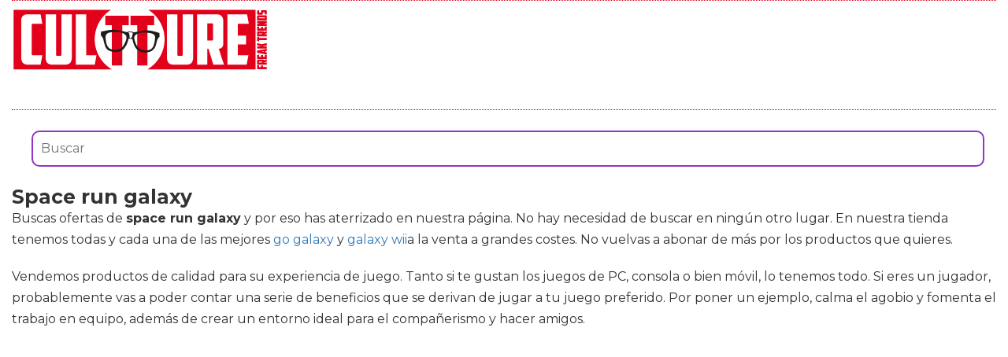

--- FILE ---
content_type: text/html; charset=utf-8
request_url: https://www.cultture.com/videojuegos/space-run-galaxy/
body_size: 6751
content:

<!DOCTYPE html>
<html lang="es">
    <head>
        <link rel="icon" type="image/png" href="/static/img/favicon.ico">
        <link rel="apple-touch-icon" href="/static/img/icons/icono192.png">
        <meta charset="utf-8">
        <title>Comprar space run galaxy 🥇 【 desde 0.89 € 】 | Cultture</title>
        <meta name="geo.region" content="">
        <meta name="theme-color" content="#e2001a">
        <meta name="robots" content="max-image-preview:large">

        
        <meta name="google-signin-client_id" content="9700954586-k6onrqu2i72uqccr560pdn96euc502vf.apps.googleusercontent.com">
        <script src="https://apis.google.com/js/platform.js?onload=renderButton" async defer></script>
        <script src="https://accounts.google.com/gsi/client" async defer></script>
        

        
        <link href='https://fonts.googleapis.com/css?family=Montserrat:400,700' rel='stylesheet' type='text/css'>
        <link rel="stylesheet" href="https://stackpath.bootstrapcdn.com/bootstrap/3.4.1/css/bootstrap.min.css" integrity="sha384-HSMxcRTRxnN+Bdg0JdbxYKrThecOKuH5zCYotlSAcp1+c8xmyTe9GYg1l9a69psu" crossorigin="anonymous">
        <link rel="stylesheet" type="text/css" href="/static/css/base.css?v=4.0.9">
        <meta content="width=device-width, minimum-scale=1, maximum-scale=5,initial-scale=1" name="viewport" >
        <meta name="format-detection" content="telephone=no">
        

        
  <link rel="stylesheet" type="text/css" href="/static/css/anews.css?v=4.0.9">
  <meta name="Description" content="">
  <meta name="Keywords" content="">
  
  <script type='application/ld+json'>[{"@context":"https://schema.org","@type":"BreadcrumbList","itemListElement":[{"@type":"ListItem","position":1,"name":"🔴 Web Friki","item":"https://www.cultture.com/"},{"@type":"ListItem","position":2,"name":"🔴 Productos de videojuegos","item":"https://www.cultture.com/videojuegos/"},{"@type":"ListItem","position":3,"name":"🔴 Space run galaxy","item":"https://www.cultture.com/videojuegos/space-run-galaxy/"}]}]</script>
  <script async src="https://pagead2.googlesyndication.com/pagead/js/adsbygoogle.js?client=ca-pub-4470182540755683" crossorigin="anonymous"></script>

        <script>
           (function(i,s,o,g,r,a,m){i['GoogleAnalyticsObject']=r;i[r]=i[r]||function(){
           (i[r].q=i[r].q||[]).push(arguments)},i[r].l=1*new Date();a=s.createElement(o),
           m=s.getElementsByTagName(o)[0];a.async=1;a.src=g;m.parentNode.insertBefore(a,m)
           })(window,document,'script','//www.google-analytics.com/analytics.js','ga');
         
           ga('create', 'UA-18697816-4', 'auto');
           ga('require', 'displayfeatures');
           ga('send', 'pageview');
        </script>


        <link rel="manifest" href="/manifest.json">
        <script src="https://code.jquery.com/jquery-3.5.1.min.js" integrity="sha256-9/aliU8dGd2tb6OSsuzixeV4y/faTqgFtohetphbbj0=" crossorigin="anonymous"></script>
        <script src="/static/js/adserver.js?v=4.0.9"></script>

    </head>
    <body >
    <div id="Skin-Antevenio">
      <div class="container-fluid">
        <div id="general">
          <div id="header">
            
            
            <nav class="navbar navbar-default">
              <div class="container-fluid">
                <div class="logobrand">
                  <a class="navbar-brand" href="/">
                    <img loading="lazy" class="imglogo" src="/static/img/cultture_logo.png" alt="Web Friki" title="Web Friki">
                  </a>
                </div>
                <div class="navbar-header">
                
                </div>
                <div class="collapse navbar-collapse" id="bs-example-navbar-collapse-1">
                
                </div>
              </div><!-- /.container-fluid -->
              
            </nav>
            
            
          </div>
          <div id="content" >
              
  <div class="row">
    <div class="description col-xs-12 col-md-12">
      <form class="navbar-form navbar-left" action="/videojuegos-search/" method="post" style="width:100%;padding: 20px;"><input type='hidden' name='csrfmiddlewaretoken' value='1VCP7FQsLTNjBOTJinaWlFCpkn8FBndHPFo83N1NvcYTUIyhR3xaV42wCNNnMHoa' />
          <input type="text" name="searchbox" class="search-query span2" placeholder="Buscar" maxlength="100" required="" id="id_searchbox" style="width:100%;padding:10px;">
      </form>
      <h1>Space run galaxy</h1>

      <div id="intro">
      
        <p>Buscas ofertas de <strong>space run galaxy</strong> y por eso has aterrizado en nuestra página. No hay necesidad de buscar en ningún otro lugar. En nuestra tienda tenemos todas y cada una de las mejores <a href='/videojuegos/go-galaxy/' title='go galaxy'>go galaxy</a> y <a href='/videojuegos/galaxy-wii/' title='galaxy wii'>galaxy wii</a>a la venta a grandes costes. No vuelvas a abonar de más por los productos que quieres.</p><p> Vendemos productos de calidad para su experiencia de juego. Tanto si te gustan los juegos de PC, consola o bien móvil, lo tenemos todo. Si eres un jugador, probablemente vas a poder contar una serie de beneficios que se derivan de jugar a tu juego preferido. Por poner un ejemplo, calma el agobio y fomenta el trabajo en equipo, además de crear un entorno ideal para el compañerismo y hacer amigos.</p><p> Los juegos para videoconsolas se han transformado en un fenómeno cultural único. Un ejemplo tradicional de juego es el pasatiempo; todos tenemos que recordar el Pacman. Los juegos para videoconsolas han sido amados por los pequeños desde el momento en que aparecieron en el mercado. Ciertamente, hoy día son una gran tendencia y es completamente sencillo saber por qué: ¡son verdaderamente increíbles!. Los juegos ofrecen considerablemente más posibilidades que nuestra imaginación, con lo que no hay límite de edad para gozar de los juegos para videoconsolas. ¡Con lo que logra tus códigos ahora y disfruta!.</p>
      
      </div>

      <h2>Listado top ventas para Space run galaxy</h2>
      <div id="listado">
      
        <p>Te facilitamos nuestro listado de referencias gracias al cuál encontrarás <strong>space run galaxy</strong> que tengan los requisitos de videojuegos. Te aseguramos que llegarás a encontrar la mejor selección de productos y precios de la totalidad de lo que estés buscado para videojuegos, dándote la opción de descubrir diferentes referencias y marcas.</p>
      
      </div>
      
      <div class="row lalala" lelele="aHR0cHM6Ly93d3cuYW1hem9uLmVzL2RwL0IwOTNDSDJLNzQ/dGFnPWN1bHR0dXJlLTIx">
        <div class="products col-xs-12 col-md-offset-1 col-md-10">
          <div class="row product">
            <div class="col-xs-12 col-md-12">
              <div class="row">
                <div class="col-xs-12 col-md-3">
                  <img src="/pics/2021/12/16/galaxy-run-a-sci-fi-thriller-gunn-and-salvo-book-1-english-edition-29206.jpg" title="Galaxy Run: A Sci-Fi Thriller (Gunn and Salvo Book 1) (English Edition)" alt="Galaxy Run: A Sci-Fi Thriller (Gunn and Salvo Book 1) (English Edition)"> 
                </div> 
                <div class="col-xs-12 col-md-9">
                  <h3>Galaxy Run: A Sci-Fi Thriller (Gunn and Salvo Book 1) (English Edition)</h3> 
                  <div><ul></ul></div>
                  <div style="text-align:right;">
                  
                    <div class="comprar"><i class="fas fa-shopping-cart"></i> Ver precios en Amazon</div>
                  </div>
                </div> 
              </div> 
            </div> 
          </div> 
        </div>
      </div>
      
      <div class="row lalala" lelele="aHR0cHM6Ly93d3cuYW1hem9uLmVzL2RwL0IwOUhaOEo1TkM/dGFnPWN1bHR0dXJlLTIx">
        <div class="products col-xs-12 col-md-offset-1 col-md-10">
          <div class="row product">
            <div class="col-xs-12 col-md-12">
              <div class="row">
                <div class="col-xs-12 col-md-3">
                  <img src="/pics/2021/12/16/gunn-and-salvo-box-set-books-1-4-galaxy-run-friendly-fire-calypso-end-bygone-star-english-edition-29205.jpg" title="Gunn and Salvo Box Set: Books 1-4: Galaxy Run, Friendly Fire, Calypso End, Bygone Star (English Edition)" alt="Gunn and Salvo Box Set: Books 1-4: Galaxy Run, Friendly Fire, Calypso End, Bygone Star (English Edition)"> 
                </div> 
                <div class="col-xs-12 col-md-9">
                  <h3>Gunn and Salvo Box Set: Books 1-4: Galaxy Run, Friendly Fire, Calypso End, Bygone Star (English Edition)</h3> 
                  <div><ul></ul></div>
                  <div style="text-align:right;">
                  
                    <div class="comprar"><i class="fas fa-shopping-cart"></i> Ver precios en Amazon</div>
                  </div>
                </div> 
              </div> 
            </div> 
          </div> 
        </div>
      </div>
      
      <div class="row lalala" lelele="aHR0cHM6Ly93d3cuYW1hem9uLmVzL2RwL0IwODRQMlBXWVk/dGFnPWN1bHR0dXJlLTIx">
        <div class="products col-xs-12 col-md-offset-1 col-md-10">
          <div class="row product">
            <div class="col-xs-12 col-md-12">
              <div class="row">
                <div class="col-xs-12 col-md-3">
                  <img src="/pics/2021/12/16/galaxys-edge-savage-wars-english-edition-29204.jpg" title="Galaxy&#39;s Edge: Savage Wars (English Edition)" alt="Galaxy&#39;s Edge: Savage Wars (English Edition)"> 
                </div> 
                <div class="col-xs-12 col-md-9">
                  <h3>Galaxy&#39;s Edge: Savage Wars (English Edition)</h3> 
                  <div><ul></ul></div>
                  <div style="text-align:right;">
                  
                    <div class="comprar"><i class="fas fa-shopping-cart"></i> Ver precios en Amazon</div>
                  </div>
                </div> 
              </div> 
            </div> 
          </div> 
        </div>
      </div>
      
      <div class="row lalala" lelele="aHR0cHM6Ly93d3cuYW1hem9uLmVzL2RwL0IwMEwySFhMN0U/dGFnPWN1bHR0dXJlLTIx">
        <div class="products col-xs-12 col-md-offset-1 col-md-10">
          <div class="row product">
            <div class="col-xs-12 col-md-12">
              <div class="row">
                <div class="col-xs-12 col-md-3">
                  <img src="/pics/2021/12/16/robot-run-galaxy-space-game-29203.jpg" title="Robot Run Galaxy Space Game" alt="Robot Run Galaxy Space Game"> 
                </div> 
                <div class="col-xs-12 col-md-9">
                  <h3>Robot Run Galaxy Space Game</h3> 
                  <div><ul><li>Fun, addictive and challenging gameplay!</li><li>View your stats and see how good you are!</li><li>Collect gems on your galactic adventure!</li></ul></div>
                  <div style="text-align:right;">
                  
                    <div class="comprar"><i class="fas fa-shopping-cart"></i> Ver precios en Amazon</div>
                  </div>
                </div> 
              </div> 
            </div> 
          </div> 
        </div>
      </div>
      
      <div class="row lalala" lelele="aHR0cHM6Ly93d3cuYW1hem9uLmVzL2RwL0IwOFo4OTJON0g/dGFnPWN1bHR0dXJlLTIx">
        <div class="products col-xs-12 col-md-offset-1 col-md-10">
          <div class="row product">
            <div class="col-xs-12 col-md-12">
              <div class="row">
                <div class="col-xs-12 col-md-3">
                  <img src="/pics/2021/12/16/galaxy-run-otanzia-english-edition-29202.jpg" title="Galaxy Run: Otanzia (English Edition)" alt="Galaxy Run: Otanzia (English Edition)"> 
                </div> 
                <div class="col-xs-12 col-md-9">
                  <h3>Galaxy Run: Otanzia (English Edition)</h3> 
                  <div><ul></ul></div>
                  <div style="text-align:right;">
                  
                    <div class="comprar"><i class="fas fa-shopping-cart"></i> Ver precios en Amazon</div>
                  </div>
                </div> 
              </div> 
            </div> 
          </div> 
        </div>
      </div>
      
      <div class="row lalala" lelele="aHR0cHM6Ly93d3cuYW1hem9uLmVzL2RwL0IwOERSM1A1OFA/dGFnPWN1bHR0dXJlLTIx">
        <div class="products col-xs-12 col-md-offset-1 col-md-10">
          <div class="row product">
            <div class="col-xs-12 col-md-12">
              <div class="row">
                <div class="col-xs-12 col-md-3">
                  <img src="/pics/2021/12/16/galaxy-run-the-case-english-edition-29201.jpg" title="Galaxy Run: The Case (English Edition)" alt="Galaxy Run: The Case (English Edition)"> 
                </div> 
                <div class="col-xs-12 col-md-9">
                  <h3>Galaxy Run: The Case (English Edition)</h3> 
                  <div><ul></ul></div>
                  <div style="text-align:right;">
                  
                    <div class="comprar"><i class="fas fa-shopping-cart"></i> Ver precios en Amazon</div>
                  </div>
                </div> 
              </div> 
            </div> 
          </div> 
        </div>
      </div>
      
      <div class="row lalala" lelele="aHR0cHM6Ly93d3cuYW1hem9uLmVzL2RwL0IwOEpHVzZHQ0M/dGFnPWN1bHR0dXJlLTIx">
        <div class="products col-xs-12 col-md-offset-1 col-md-10">
          <div class="row product">
            <div class="col-xs-12 col-md-12">
              <div class="row">
                <div class="col-xs-12 col-md-3">
                  <img src="/pics/2021/12/16/galaxy-run-umel-english-edition-29200.jpg" title="Galaxy Run: Umel (English Edition)" alt="Galaxy Run: Umel (English Edition)"> 
                </div> 
                <div class="col-xs-12 col-md-9">
                  <h3>Galaxy Run: Umel (English Edition)</h3> 
                  <div><ul></ul></div>
                  <div style="text-align:right;">
                  
                    <div class="comprar"><i class="fas fa-shopping-cart"></i> Ver precios en Amazon</div>
                  </div>
                </div> 
              </div> 
            </div> 
          </div> 
        </div>
      </div>
      
      <div class="row lalala" lelele="aHR0cHM6Ly93d3cuYW1hem9uLmVzL2RwL0IwOEtKS1FMSDE/dGFnPWN1bHR0dXJlLTIx">
        <div class="products col-xs-12 col-md-offset-1 col-md-10">
          <div class="row product">
            <div class="col-xs-12 col-md-12">
              <div class="row">
                <div class="col-xs-12 col-md-3">
                  <img src="/pics/2021/12/16/galaxy-run-ibilia-english-edition-29199.jpg" title="Galaxy Run: Ibilia (English Edition)" alt="Galaxy Run: Ibilia (English Edition)"> 
                </div> 
                <div class="col-xs-12 col-md-9">
                  <h3>Galaxy Run: Ibilia (English Edition)</h3> 
                  <div><ul></ul></div>
                  <div style="text-align:right;">
                  
                    <div class="comprar"><i class="fas fa-shopping-cart"></i> Ver precios en Amazon</div>
                  </div>
                </div> 
              </div> 
            </div> 
          </div> 
        </div>
      </div>
      
      <div class="row lalala" lelele="aHR0cHM6Ly93d3cuYW1hem9uLmVzL2RwL0IwOFhDNlA1U1A/dGFnPWN1bHR0dXJlLTIx">
        <div class="products col-xs-12 col-md-offset-1 col-md-10">
          <div class="row product">
            <div class="col-xs-12 col-md-12">
              <div class="row">
                <div class="col-xs-12 col-md-3">
                  <img src="/pics/2021/12/16/galaxy-run-makurra-english-edition-29198.jpg" title="Galaxy Run: Makurra (English Edition)" alt="Galaxy Run: Makurra (English Edition)"> 
                </div> 
                <div class="col-xs-12 col-md-9">
                  <h3>Galaxy Run: Makurra (English Edition)</h3> 
                  <div><ul></ul></div>
                  <div style="text-align:right;">
                  
                    <div class="comprar"><i class="fas fa-shopping-cart"></i> Ver precios en Amazon</div>
                  </div>
                </div> 
              </div> 
            </div> 
          </div> 
        </div>
      </div>
      
      <div class="row lalala" lelele="aHR0cHM6Ly93d3cuYW1hem9uLmVzL2RwL0IwOTFGSE5MR0c/dGFnPWN1bHR0dXJlLTIx">
        <div class="products col-xs-12 col-md-offset-1 col-md-10">
          <div class="row product">
            <div class="col-xs-12 col-md-12">
              <div class="row">
                <div class="col-xs-12 col-md-3">
                  <img src="/pics/2021/12/16/galaxy-run-azken-english-edition-29197.jpg" title="Galaxy Run: Azken (English Edition)" alt="Galaxy Run: Azken (English Edition)"> 
                </div> 
                <div class="col-xs-12 col-md-9">
                  <h3>Galaxy Run: Azken (English Edition)</h3> 
                  <div><ul></ul></div>
                  <div style="text-align:right;">
                  
                    <div class="comprar"><i class="fas fa-shopping-cart"></i> Ver precios en Amazon</div>
                  </div>
                </div> 
              </div> 
            </div> 
          </div> 
        </div>
      </div>
      



      <h2>Imágenes de Space run galaxy</h2>
      <div id="galeria">
      
        <p>Si a ti te es más cómodo elegir de forma visual los artículos, puedes ver aquí una agrupación de fotografías de <strong>space run galaxy</strong>. Pincha con el ratón una de las fotografías y pasarás a la obtención online de videojuegos en concreto viendo sus características y coste.</p>
      
      </div>
      
      
      
      
      
      
      
      
      <div class="row">
        <div class="products col-xs-12 col-md-offset-1 col-md-10">
          <div class="row product">
            
            <div class="col-xs-6 col-md-3 lalala" lelele="aHR0cHM6Ly93d3cuYW1hem9uLmVzL2RwL0IwMEwySFhMN0U/dGFnPWN1bHR0dXJlLTIx">
              <img src="/pics/2021/12/16/robot-run-galaxy-space-game-29203-2.jpg" title="Robot Run Galaxy Space Game" alt="Robot Run Galaxy Space Game"> 
            </div> 
            
            
            <div class="col-xs-6 col-md-3 lalala" lelele="aHR0cHM6Ly93d3cuYW1hem9uLmVzL2RwL0IwMEwySFhMN0U/dGFnPWN1bHR0dXJlLTIx">
              <img src="/pics/2021/12/16/robot-run-galaxy-space-game-29203-3.jpg" title="Robot Run Galaxy Space Game" alt="Robot Run Galaxy Space Game"> 
            </div> 
            
            
            <div class="col-xs-6 col-md-3 lalala" lelele="aHR0cHM6Ly93d3cuYW1hem9uLmVzL2RwL0IwMEwySFhMN0U/dGFnPWN1bHR0dXJlLTIx">
              <img src="/pics/2021/12/16/robot-run-galaxy-space-game-29203-4.jpg" title="Robot Run Galaxy Space Game" alt="Robot Run Galaxy Space Game"> 
            </div> 
            
            
          </div> 
        </div>
      </div>
      
      
      
      
      
      
      
      
      
      
      
      
      
      


    </div>

    <div class="cat_prod col-xs-12 col-md-offset-1 col-md-10">
      <h2>Otros productos de videojuegos similares a Space run galaxy</h2>
      <div class="row">
        
        <a class="col-xs-12 col-md-6 related_news" href="/videojuegos/galaxy-s9-64-gb/" title="galaxy s9 64 gb">
            <span class="title">galaxy s9 64 gb</span>
        </a>   
        
        <a class="col-xs-12 col-md-6 related_news" href="/videojuegos/nom-nom-galaxy/" title="nom nom galaxy">
            <span class="title">nom nom galaxy</span>
        </a>   
        
        <a class="col-xs-12 col-md-6 related_news" href="/videojuegos/galaxy-warriors/" title="galaxy warriors">
            <span class="title">galaxy warriors</span>
        </a>   
        
        <a class="col-xs-12 col-md-6 related_news" href="/videojuegos/rebel-galaxy-2/" title="rebel galaxy 2">
            <span class="title">rebel galaxy 2</span>
        </a>   
        
        <a class="col-xs-12 col-md-6 related_news" href="/videojuegos/mario-galaxy-2-wii/" title="mario galaxy 2 wii">
            <span class="title">mario galaxy 2 wii</span>
        </a>   
        
        <a class="col-xs-12 col-md-6 related_news" href="/videojuegos/galaxy-fortnite/" title="galaxy fortnite">
            <span class="title">galaxy fortnite</span>
        </a>   
        
        <a class="col-xs-12 col-md-6 related_news" href="/videojuegos/rogue-galaxy-pc/" title="rogue galaxy pc">
            <span class="title">rogue galaxy pc</span>
        </a>   
        
        <a class="col-xs-12 col-md-6 related_news" href="/videojuegos/super-galaxy/" title="super galaxy">
            <span class="title">super galaxy</span>
        </a>   
        
        <a class="col-xs-12 col-md-6 related_news" href="/videojuegos/mario-galaxy-2-wii-u/" title="mario galaxy 2 wii u">
            <span class="title">mario galaxy 2 wii u</span>
        </a>   
        
        <a class="col-xs-12 col-md-6 related_news" href="/videojuegos/rogue-galaxy-ps4/" title="rogue galaxy ps4">
            <span class="title">rogue galaxy ps4</span>
        </a>   
        
        <a class="col-xs-12 col-md-6 related_news" href="/videojuegos/kontrolfreek-galaxy/" title="kontrolfreek galaxy">
            <span class="title">kontrolfreek galaxy</span>
        </a>   
        
        <a class="col-xs-12 col-md-6 related_news" href="/videojuegos/kontrolfreek-galaxy-ps4/" title="kontrolfreek galaxy ps4">
            <span class="title">kontrolfreek galaxy ps4</span>
        </a>   
        
        <a class="col-xs-12 col-md-6 related_news" href="/videojuegos/galaxy-squad/" title="galaxy squad">
            <span class="title">galaxy squad</span>
        </a>   
        
        <a class="col-xs-12 col-md-6 related_news" href="/videojuegos/galaxy-europe/" title="galaxy europe">
            <span class="title">galaxy europe</span>
        </a>   
        
        <a class="col-xs-12 col-md-6 related_news" href="/videojuegos/mario-galaxy/" title="mario galaxy">
            <span class="title">mario galaxy</span>
        </a>   
        
        <a class="col-xs-12 col-md-6 related_news" href="/videojuegos/fortnite-galaxy/" title="fortnite galaxy">
            <span class="title">fortnite galaxy</span>
        </a>   
        
        <a class="col-xs-12 col-md-6 related_news" href="/videojuegos/mario-galaxy-1-wii/" title="mario galaxy 1 wii">
            <span class="title">mario galaxy 1 wii</span>
        </a>   
        
        <a class="col-xs-12 col-md-6 related_news" href="/videojuegos/rebel-galaxy/" title="rebel galaxy">
            <span class="title">rebel galaxy</span>
        </a>   
        
        <a class="col-xs-12 col-md-6 related_news" href="/videojuegos/llama-galaxy/" title="llama galaxy">
            <span class="title">llama galaxy</span>
        </a>   
        
        <a class="col-xs-12 col-md-6 related_news" href="/videojuegos/mario-galaxy-2/" title="mario galaxy 2">
            <span class="title">mario galaxy 2</span>
        </a>   
        
        <a class="col-xs-12 col-md-6 related_news" href="/videojuegos/mario-galaxy-1/" title="mario galaxy 1">
            <span class="title">mario galaxy 1</span>
        </a>   
        
        <a class="col-xs-12 col-md-6 related_news" href="/videojuegos/inazuma-go-galaxy/" title="inazuma go galaxy">
            <span class="title">inazuma go galaxy</span>
        </a>   
        
        <a class="col-xs-12 col-md-6 related_news" href="/videojuegos/inazuma-galaxy/" title="inazuma galaxy">
            <span class="title">inazuma galaxy</span>
        </a>   
        
        <a class="col-xs-12 col-md-6 related_news" href="/videojuegos/mario-galaxy-pc/" title="mario galaxy pc">
            <span class="title">mario galaxy pc</span>
        </a>   
        
        <a class="col-xs-12 col-md-6 related_news" href="/videojuegos/wii-mario-galaxy/" title="wii mario galaxy">
            <span class="title">wii mario galaxy</span>
        </a>   
        
        <a class="col-xs-12 col-md-6 related_news" href="/videojuegos/guardians-of-the-galaxy-ttg/" title="guardians of the galaxy ttg">
            <span class="title">guardians of the galaxy ttg</span>
        </a>   
        
        <a class="col-xs-12 col-md-6 related_news" href="/videojuegos/galaxy-llama/" title="galaxy llama">
            <span class="title">galaxy llama</span>
        </a>   
        
        <a class="col-xs-12 col-md-6 related_news" href="/videojuegos/mario-galaxy-wii/" title="mario galaxy wii">
            <span class="title">mario galaxy wii</span>
        </a>   
        
        <a class="col-xs-12 col-md-6 related_news" href="/videojuegos/rogue-galaxy/" title="rogue galaxy">
            <span class="title">rogue galaxy</span>
        </a>   
        
        <a class="col-xs-12 col-md-6 related_news" href="/videojuegos/mario-galaxy-wii-u/" title="mario galaxy wii u">
            <span class="title">mario galaxy wii u</span>
        </a>   
        
        <a class="col-xs-12 col-md-6 related_news" href="/videojuegos/samsung-galaxy/" title="samsung galaxy">
            <span class="title">samsung galaxy</span>
        </a>   
        
        <a class="col-xs-12 col-md-6 related_news" href="/videojuegos/mario-galaxy-2-switch/" title="mario galaxy 2 switch">
            <span class="title">mario galaxy 2 switch</span>
        </a>   
        
        <a class="col-xs-12 col-md-6 related_news" href="/videojuegos/inazuma-eleven-go-galaxy/" title="inazuma eleven go galaxy">
            <span class="title">inazuma eleven go galaxy</span>
        </a>   
        
        <a class="col-xs-12 col-md-6 related_news" href="/videojuegos/skin-ikonik-galaxy/" title="skin ikonik galaxy">
            <span class="title">skin ikonik galaxy</span>
        </a>   
        
        <a class="col-xs-12 col-md-6 related_news" href="/videojuegos/inazuma-eleven-galaxy-3ds/" title="inazuma eleven galaxy 3ds">
            <span class="title">inazuma eleven galaxy 3ds</span>
        </a>   
        
        <a class="col-xs-12 col-md-6 related_news" href="/videojuegos/rebel-galaxy-outlaw/" title="rebel galaxy outlaw">
            <span class="title">rebel galaxy outlaw</span>
        </a>   
        
        <a class="col-xs-12 col-md-6 related_news" href="/videojuegos/llama-galaxy-code/" title="llama galaxy code">
            <span class="title">llama galaxy code</span>
        </a>   
        
        <a class="col-xs-12 col-md-6 related_news" href="/videojuegos/samsung-galaxy-grand-neo-plus/" title="samsung galaxy grand neo plus">
            <span class="title">samsung galaxy grand neo plus</span>
        </a>   
        
        <a class="col-xs-12 col-md-6 related_news" href="/videojuegos/skin-de-fortnite-galaxy/" title="skin de fortnite galaxy">
            <span class="title">skin de fortnite galaxy</span>
        </a>   
        
        <a class="col-xs-12 col-md-6 related_news" href="/videojuegos/fortnite-skin-galaxy/" title="fortnite skin galaxy">
            <span class="title">fortnite skin galaxy</span>
        </a>   
        
        <a class="col-xs-12 col-md-6 related_news" href="/videojuegos/inazuma-eleven-galaxy/" title="inazuma eleven galaxy">
            <span class="title">inazuma eleven galaxy</span>
        </a>   
        
        <a class="col-xs-12 col-md-6 related_news" href="/videojuegos/guardians-of-the-galaxy-serie/" title="guardians of the galaxy serie">
            <span class="title">guardians of the galaxy serie</span>
        </a>   
        
        <a class="col-xs-12 col-md-6 related_news" href="/videojuegos/super-mario-galaxy-4/" title="super mario galaxy 4">
            <span class="title">super mario galaxy 4</span>
        </a>   
        
        <a class="col-xs-12 col-md-6 related_news" href="/videojuegos/super-mario-galaxy/" title="super mario galaxy">
            <span class="title">super mario galaxy</span>
        </a>   
        
        <a class="col-xs-12 col-md-6 related_news" href="/videojuegos/super-mario-galaxy-pc/" title="super mario galaxy pc">
            <span class="title">super mario galaxy pc</span>
        </a>   
        
        <a class="col-xs-12 col-md-6 related_news" href="/videojuegos/skin-galaxy-de-fortnite/" title="skin galaxy de fortnite">
            <span class="title">skin galaxy de fortnite</span>
        </a>   
        
        <a class="col-xs-12 col-md-6 related_news" href="/videojuegos/super-mario-galaxy-2/" title="super mario galaxy 2">
            <span class="title">super mario galaxy 2</span>
        </a>   
        
        <a class="col-xs-12 col-md-6 related_news" href="/videojuegos/inazuma-eleven-go-3-galaxy/" title="inazuma eleven go 3 galaxy">
            <span class="title">inazuma eleven go 3 galaxy</span>
        </a>   
        
        <a class="col-xs-12 col-md-6 related_news" href="/videojuegos/fortnite-galaxy-skin/" title="fortnite galaxy skin">
            <span class="title">fortnite galaxy skin</span>
        </a>   
        
        <a class="col-xs-12 col-md-6 related_news" href="/videojuegos/juego-mario-galaxy-wii/" title="juego mario galaxy wii">
            <span class="title">juego mario galaxy wii</span>
        </a>   
        
      </div>
    </div>
    <div class="col-xs-12 col-md-offset-1 col-md-10">
      <div class="row">
        <p>Trendingttopics propietario de www.cultture.com declara que en calidad de Afiliado de Amazon, obtiene ingresos por las compras adscritas que cumplen los requisitos aplicables y por ello aparecen enlaces dentro del site que llevan al usuario hacia fichas de producto de Amazon.es</p>
      </div>
    </div>

  </div>
  <link rel="stylesheet" href="https://use.fontawesome.com/releases/v5.6.1/css/all.css" crossorigin="anonymous">

          </div>
          
          
          <footer id="footer">
                <a title="Publicidad" rel="nofollow" href="https://www.trendingttopics.com/publicidad">PUBLICIDAD</a>&nbsp;&nbsp;&nbsp;&nbsp;
                <a title="Colabora" rel="nofollow" href="https://www.trendingttopics.com/colabora">COLABORA</a>&nbsp;&nbsp;&nbsp;&nbsp;
                <a title="Aviso legal" rel="nofollow" href="https://www.trendingttopics.com/avisolegal">AVISO LEGAL</a>&nbsp;&nbsp;&nbsp;&nbsp;
                <a title="Contacto" rel="nofollow" href="https://www.cultture.com/670-contacto">CONTACTO</a>&nbsp;&nbsp;&nbsp;&nbsp;
                Copyright 2025 Cultture <img loading="lazy" style="float:right;margin-top:-11px" height="35" width="201" alt="Trending Topics" src="https://www.trendingttopics.com/static/img/logoTT35.png">
              
          </footer>
        </div>
      </div>
</div>


        <script src="https://stackpath.bootstrapcdn.com/bootstrap/3.4.1/js/bootstrap.min.js" integrity="sha384-aJ21OjlMXNL5UyIl/XNwTMqvzeRMZH2w8c5cRVpzpU8Y5bApTppSuUkhZXN0VxHd" crossorigin="anonymous"></script>

        <script src="https://www.gstatic.com/firebasejs/4.9.1/firebase.js"></script>
        <script>
          // Initialize Firebase
          var config = {
            apiKey: "AIzaSyAvxwgz2PIeRMYtuIQCEye5FSIBHgE4x7Y",
            authDomain: "estarguapas-b1e67.firebaseapp.com",
            databaseURL: "https://estarguapas-b1e67.firebaseio.com",
            projectId: "estarguapas-b1e67",
            storageBucket: "estarguapas-b1e67.appspot.com",
            messagingSenderId: "386395162390"
          };
          firebase.initializeApp(config);
        </script>
        <script src="https://www.gstatic.com/firebasejs/4.9.1/firebase-messaging.js"></script>

        <script src="/static/js/base.js?v=4.0.9"></script>

        <script>reqPermissionNouser();</script>



        
        
        <script src="/static/js/adserver.js?v=4.0.9"></script>
        <script src="/static/js/newsletter.js?v=4.0.9"></script>
        

    </body>
</html>


--- FILE ---
content_type: text/html; charset=utf-8
request_url: https://www.google.com/recaptcha/api2/aframe
body_size: 265
content:
<!DOCTYPE HTML><html><head><meta http-equiv="content-type" content="text/html; charset=UTF-8"></head><body><script nonce="n0bYelanP9cHB8YahPhMEA">/** Anti-fraud and anti-abuse applications only. See google.com/recaptcha */ try{var clients={'sodar':'https://pagead2.googlesyndication.com/pagead/sodar?'};window.addEventListener("message",function(a){try{if(a.source===window.parent){var b=JSON.parse(a.data);var c=clients[b['id']];if(c){var d=document.createElement('img');d.src=c+b['params']+'&rc='+(localStorage.getItem("rc::a")?sessionStorage.getItem("rc::b"):"");window.document.body.appendChild(d);sessionStorage.setItem("rc::e",parseInt(sessionStorage.getItem("rc::e")||0)+1);localStorage.setItem("rc::h",'1765331648780');}}}catch(b){}});window.parent.postMessage("_grecaptcha_ready", "*");}catch(b){}</script></body></html>